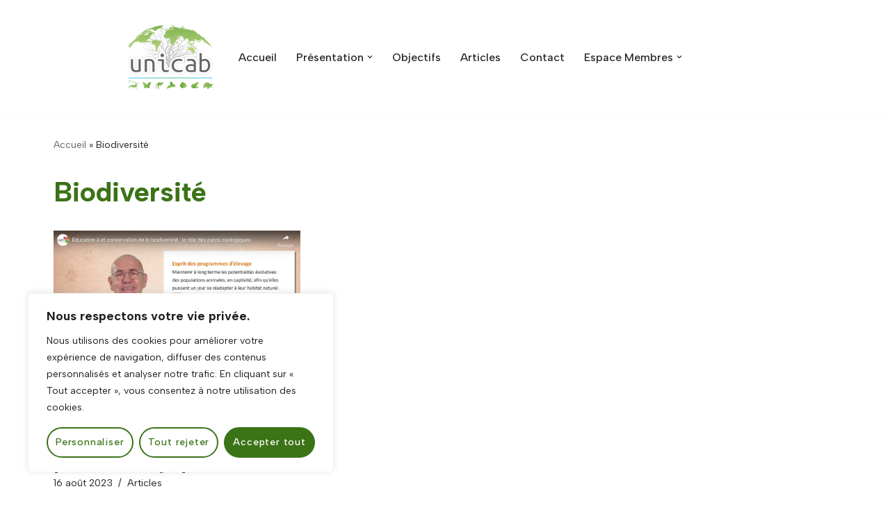

--- FILE ---
content_type: image/svg+xml
request_url: https://www.unicab-asso.org/wp-content/plugins/ultimate-social-media-icons/images/visit_icons/Visit_us_youtube/icon_Visit_me_fr_FR.svg
body_size: 9069
content:
<svg width="126" height="24" viewBox="0 0 126 24" fill="none" xmlns="http://www.w3.org/2000/svg">
<mask id="mask0" mask-type="alpha" maskUnits="userSpaceOnUse" x="0" y="0" width="126" height="24">
<path d="M121.3 0H3.8C1.7 0 0 1.7 0 3.8V19.3C0 21.4 1.7 23.1 3.8 23.1H121.3C123.4 23.1 125.1 21.4 125.1 19.3V3.90001C125.1 1.70001 123.4 0 121.3 0Z" fill="#4367AF"/>
</mask>
<g mask="url(#mask0)">
<rect x="-1" width="126" height="26" fill="#0274B3"/>
<rect x="-1" width="126" height="26" fill="#E36021"/>
<rect x="-1" width="126" height="26" fill="#ED2326"/>
<path d="M29.1 16L25.9 7H27.9L30.2 13.6L32.4 7H34.3L31.1 16H29.1Z" fill="white"/>
<path d="M34.9 8.60001V7H36.6V8.60001H34.9ZM34.9 16V9.5H36.6V16H34.9Z" fill="white"/>
<path d="M37.8 14.2L39.5 13.9C39.6 14.2 39.7 14.5 39.9 14.7C40.1 14.9 40.4 15 40.8 15C41.2 15 41.6 14.9 41.8 14.8C42 14.7 42 14.5 42 14.3C42 14.2 42 14.1 41.9 14C41.8 13.9 41.6 13.8 41.3 13.8C39.9 13.5 39 13.2 38.7 13C38.2 12.6 37.9 12.2 37.9 11.5C37.9 10.9 38.1 10.5 38.6 10.1C39 9.70001 39.7 9.5 40.7 9.5C41.6 9.5 42.2 9.60001 42.7 9.90001C43.1 10.2 43.4 10.6 43.6 11.2L42 11.5C41.9 11.2 41.8 11.1 41.6 10.9C41.4 10.8 41.1 10.7 40.8 10.7C40.3 10.7 40 10.8 39.8 10.9C39.7 11 39.6 11.1 39.6 11.2C39.6 11.3 39.7 11.4 39.8 11.5C40 11.6 40.5 11.8 41.4 12C42.3 12.2 43 12.5 43.3 12.8C43.7 13.1 43.8 13.5 43.8 14.1C43.8 14.7 43.6 15.2 43.1 15.6C42.6 16 41.9 16.2 40.9 16.2C40 16.2 39.3 16 38.8 15.7C38.3 15.4 38 14.8 37.8 14.2Z" fill="white"/>
<path d="M45.4 8.60001V7H47.1V8.60001H45.4ZM45.4 16V9.5H47.1V16H45.4Z" fill="white"/>
<path d="M51.8 9.5V10.9H50.6V13.5C50.6 14 50.6 14.3 50.6 14.4C50.6 14.5 50.7 14.6 50.8 14.6C50.9 14.7 51 14.7 51.1 14.7C51.3 14.7 51.5 14.6 51.8 14.5L51.9 15.8C51.5 16 51 16.1 50.5 16.1C50.2 16.1 49.9 16 49.7 15.9C49.5 15.8 49.3 15.7 49.2 15.5C49.1 15.3 49 15.1 49 14.8C49 14.6 48.9 14.2 48.9 13.6V10.8H48.1V9.40001H48.9V8.10001L50.6 7.10001V9.40001H51.8V9.5Z" fill="white"/>
<path d="M56.8 13.9L58.5 14.2C58.3 14.8 57.9 15.3 57.5 15.6C57.1 15.9 56.4 16.1 55.7 16.1C54.6 16.1 53.7 15.7 53.2 15C52.8 14.4 52.6 13.7 52.6 12.8C52.6 11.7 52.9 10.9 53.4 10.3C54 9.69999 54.7 9.39999 55.5 9.39999C56.5 9.39999 57.2 9.69999 57.8 10.4C58.4 11 58.6 12 58.6 13.3H54.3C54.3 13.8 54.5 14.2 54.7 14.5C55 14.8 55.3 14.9 55.7 14.9C56 14.9 56.2 14.8 56.4 14.7C56.6 14.5 56.7 14.3 56.8 13.9ZM56.9 12.2C56.9 11.7 56.8 11.3 56.5 11.1C56.3 10.8 56 10.7 55.6 10.7C55.2 10.7 54.9 10.8 54.7 11.1C54.5 11.4 54.3 11.7 54.3 12.2H56.9Z" fill="white"/>
<path d="M59.3 16V14.7L61.7 11.9C62.1 11.4 62.4 11.1 62.6 10.9C62.4 10.9 62.1 10.9 61.8 10.9H59.5V9.5H64.9V10.7L62.4 13.6L61.5 14.5C62 14.5 62.3 14.5 62.4 14.5H65.1V16H59.3Z" fill="white"/>
<path d="M69.6 9.49998H71.2V10.4C71.8 9.69999 72.4 9.39999 73.2 9.39999C73.6 9.39999 74 9.5 74.3 9.7C74.6 9.9 74.9 10.1 75.1 10.5C75.4 10.2 75.7 9.9 76 9.7C76.3 9.5 76.7 9.39999 77.1 9.39999C77.6 9.39999 78 9.5 78.3 9.7C78.6 9.9 78.9 10.2 79 10.6C79.1 10.9 79.2 11.3 79.2 11.9V16.1H77.5V12.4C77.5 11.8 77.4 11.3 77.3 11.2C77.1 11 76.9 10.8 76.6 10.8C76.4 10.8 76.1 10.9 75.9 11C75.7 11.1 75.5 11.4 75.4 11.6C75.3 11.9 75.3 12.3 75.3 12.9V16H73.6V12.4C73.6 11.8 73.6 11.4 73.5 11.2C73.4 11 73.3 10.9 73.2 10.8C73.1 10.7 72.9 10.7 72.7 10.7C72.4 10.7 72.2 10.8 72 10.9C71.8 11 71.6 11.2 71.5 11.5C71.4 11.8 71.4 12.2 71.4 12.8V16H69.7V9.49998H69.6Z" fill="white"/>
<path d="M82.2 11.5L80.6 11.2C80.8 10.6 81.1 10.1 81.5 9.80002C81.9 9.50002 82.6 9.30002 83.4 9.30002C84.2 9.30002 84.7 9.40002 85.1 9.60002C85.5 9.80002 85.7 10 85.9 10.3C86.1 10.6 86.1 11.1 86.1 11.8V13.8C86.1 14.4 86.1 14.8 86.2 15.1C86.3 15.4 86.4 15.7 86.5 16H84.8C84.8 15.9 84.7 15.7 84.6 15.5C84.6 15.4 84.6 15.3 84.5 15.3C84.2 15.6 83.9 15.8 83.6 15.9C83.3 16 82.9 16.1 82.5 16.1C81.8 16.1 81.3 15.9 80.9 15.6C80.5 15.2 80.3 14.8 80.3 14.2C80.3 13.8 80.4 13.5 80.6 13.2C80.8 12.9 81 12.7 81.3 12.5C81.6 12.3 82.1 12.2 82.7 12.1C83.5 11.9 84.1 11.8 84.4 11.7V11.6C84.4 11.3 84.3 11 84.2 10.9C84.1 10.8 83.7 10.7 83.3 10.7C83 10.7 82.8 10.8 82.6 10.9C82.4 11 82.3 11.2 82.2 11.5ZM84.5 12.9C84.3 13 83.9 13.1 83.5 13.2C83 13.3 82.7 13.4 82.6 13.5C82.4 13.7 82.3 13.9 82.3 14.1C82.3 14.3 82.4 14.5 82.6 14.7C82.8 14.9 83 15 83.3 15C83.6 15 83.9 14.9 84.2 14.7C84.4 14.5 84.5 14.4 84.6 14.1C84.6 14 84.7 13.7 84.7 13.3V12.9H84.5Z" fill="white"/>
<path d="M91.3 9.49998H92.9V10.5C93.1 10.2 93.4 9.9 93.7 9.7C94.1 9.5 94.4 9.39999 94.9 9.39999C95.7 9.39999 96.3 9.69999 96.8 10.3C97.3 10.9 97.6 11.7 97.6 12.8C97.6 13.9 97.3 14.7 96.8 15.3C96.3 15.9 95.6 16.2 94.9 16.2C94.5 16.2 94.2 16.1 93.9 16C93.6 15.9 93.3 15.6 93 15.3V18.6H91.3V9.49998ZM93 12.7C93 13.4 93.1 14 93.4 14.3C93.7 14.6 94 14.8 94.5 14.8C94.9 14.8 95.2 14.6 95.5 14.3C95.8 14 95.9 13.5 95.9 12.7C95.9 12 95.8 11.5 95.5 11.2C95.2 10.9 94.9 10.7 94.5 10.7C94.1 10.7 93.7 10.9 93.5 11.2C93.1 11.5 93 12 93 12.7Z" fill="white"/>
<path d="M100.3 11.5L98.7 11.2C98.9 10.6 99.2 10.1 99.6 9.80002C100 9.50002 100.7 9.30002 101.5 9.30002C102.3 9.30002 102.8 9.40002 103.2 9.60002C103.6 9.80002 103.8 10 104 10.3C104.2 10.6 104.2 11.1 104.2 11.8V13.8C104.2 14.4 104.2 14.8 104.3 15.1C104.4 15.4 104.5 15.7 104.6 16H102.9C102.9 15.9 102.8 15.7 102.7 15.5C102.7 15.4 102.7 15.3 102.6 15.3C102.3 15.6 102 15.8 101.7 15.9C101.4 16 101 16.1 100.6 16.1C99.9 16.1 99.4 15.9 99 15.6C98.6 15.2 98.4 14.8 98.4 14.2C98.4 13.8 98.5 13.5 98.7 13.2C98.9 12.9 99.1 12.7 99.4 12.5C99.7 12.3 100.2 12.2 100.8 12.1C101.6 11.9 102.2 11.8 102.5 11.7V11.6C102.5 11.3 102.4 11 102.3 10.9C102.2 10.8 101.8 10.7 101.4 10.7C101.1 10.7 100.9 10.8 100.7 10.9C100.5 11 100.4 11.2 100.3 11.5ZM102.6 12.9C102.4 13 102 13.1 101.6 13.2C101.1 13.3 100.8 13.4 100.7 13.5C100.5 13.7 100.4 13.9 100.4 14.1C100.4 14.3 100.5 14.5 100.7 14.7C100.9 14.9 101.1 15 101.4 15C101.7 15 102 14.9 102.3 14.7C102.5 14.5 102.6 14.4 102.7 14.1C102.7 14 102.8 13.7 102.8 13.3V12.9H102.6Z" fill="white"/>
<path d="M105.8 16.4L107.8 16.6C107.8 16.8 107.9 17 108 17.1C108.2 17.2 108.4 17.3 108.8 17.3C109.2 17.3 109.6 17.2 109.8 17.1C110 17 110.1 16.9 110.1 16.7C110.2 16.6 110.2 16.3 110.2 15.9V15C109.7 15.7 109 16.1 108.3 16.1C107.4 16.1 106.7 15.7 106.2 15C105.8 14.4 105.6 13.7 105.6 12.8C105.6 11.7 105.9 10.9 106.4 10.3C106.9 9.69999 107.6 9.39999 108.4 9.39999C109.2 9.39999 109.9 9.79998 110.4 10.5V9.59999H112V15.4C112 16.2 111.9 16.7 111.8 17.1C111.7 17.5 111.5 17.8 111.3 18C111.1 18.2 110.8 18.4 110.4 18.5C110 18.6 109.5 18.7 109 18.7C107.9 18.7 107.1 18.5 106.7 18.1C106.3 17.7 106 17.2 106 16.7C105.8 16.6 105.8 16.5 105.8 16.4ZM107.4 12.6C107.4 13.3 107.5 13.8 107.8 14.1C108.1 14.4 108.4 14.6 108.8 14.6C109.2 14.6 109.6 14.4 109.9 14.1C110.2 13.8 110.3 13.3 110.3 12.6C110.3 11.9 110.2 11.4 109.9 11.1C109.6 10.8 109.3 10.6 108.8 10.6C108.4 10.6 108 10.8 107.8 11.1C107.5 11.5 107.4 12 107.4 12.6Z" fill="white"/>
<path d="M117.4 13.9L119.1 14.2C118.9 14.8 118.5 15.3 118.1 15.6C117.7 15.9 117 16.1 116.3 16.1C115.2 16.1 114.3 15.7 113.8 15C113.4 14.4 113.2 13.7 113.2 12.8C113.2 11.7 113.5 10.9 114 10.3C114.6 9.69999 115.3 9.39999 116.1 9.39999C117.1 9.39999 117.8 9.69999 118.4 10.4C119 11 119.2 12 119.2 13.3H114.9C114.9 13.8 115.1 14.2 115.3 14.5C115.6 14.8 115.9 14.9 116.3 14.9C116.6 14.9 116.8 14.8 117 14.7C117.2 14.5 117.3 14.3 117.4 13.9ZM117.5 12.2C117.5 11.7 117.4 11.3 117.1 11.1C116.9 10.8 116.6 10.7 116.2 10.7C115.8 10.7 115.5 10.8 115.3 11.1C115.1 11.4 114.9 11.7 114.9 12.2H117.5Z" fill="white"/>
<path d="M13.5986 16.5714C12.1202 16.5936 10.6419 16.5803 9.16791 16.4822C8.74426 16.4554 8.3206 16.4198 7.90136 16.3261C7.0364 16.1389 6.52449 15.5904 6.36562 14.7254C6.10525 13.3031 6.06994 11.8629 6.11849 10.4227C6.14938 9.57559 6.20233 8.73289 6.34797 7.8991C6.51566 6.94493 7.11143 6.25829 8.31619 6.14682C10.536 5.94172 12.7646 5.9105 14.9932 5.95063C15.9861 5.96847 16.979 5.99522 17.9676 6.05764C18.4662 6.08885 18.9693 6.11115 19.4503 6.24937C20.3285 6.50352 20.7522 7.15003 20.8802 8.03287C21.1229 9.74502 21.1538 11.4661 21.0258 13.1872C20.9817 13.7579 20.9375 14.3241 20.7963 14.8815C20.5933 15.6974 19.9887 16.2325 19.1679 16.3573C18.2059 16.5 17.235 16.5357 16.2685 16.5669C15.3771 16.5936 14.4857 16.5714 13.5986 16.5714ZM12.0673 13.526C13.3824 12.768 14.671 12.0279 15.9861 11.2744C14.6622 10.5119 13.3736 9.77623 12.0673 9.0227C12.0673 10.5342 12.0673 12.0101 12.0673 13.526Z" fill="#ED2326"/>
<path d="M13.5986 16.5714C12.1202 16.5936 10.6419 16.5803 9.16791 16.4822C8.74426 16.4554 8.3206 16.4198 7.90136 16.3261C7.0364 16.1389 6.52449 15.5904 6.36562 14.7254C6.10525 13.3031 6.06994 11.8629 6.11849 10.4227C6.14938 9.57559 6.20233 8.73289 6.34797 7.8991C6.51566 6.94493 7.11143 6.25829 8.31619 6.14682C10.536 5.94172 12.7646 5.9105 14.9932 5.95063C15.9861 5.96847 16.979 5.99522 17.9676 6.05764C18.4662 6.08885 18.9693 6.11115 19.4503 6.24937C20.3285 6.50352 20.7522 7.15003 20.8802 8.03287C21.1229 9.74502 21.1538 11.4661 21.0258 13.1872C20.9817 13.7579 20.9375 14.3241 20.7963 14.8815C20.5933 15.6974 19.9887 16.2325 19.1679 16.3573C18.2059 16.5 17.235 16.5357 16.2685 16.5669C15.3771 16.5936 14.4857 16.5714 13.5986 16.5714ZM12.0673 13.526C13.3824 12.768 14.671 12.0279 15.9861 11.2744C14.6622 10.5119 13.3736 9.77623 12.0673 9.0227C12.0673 10.5342 12.0673 12.0101 12.0673 13.526Z" fill="white"/>
</g>
</svg>
